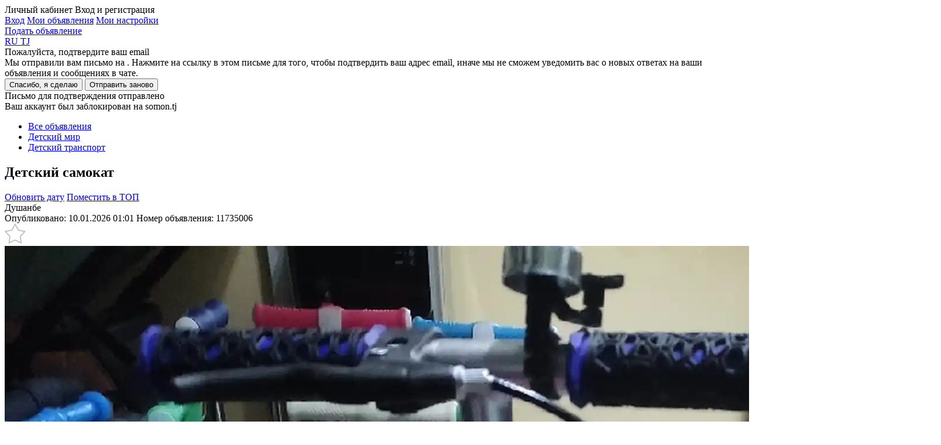

--- FILE ---
content_type: text/html; charset=utf-8
request_url: https://somon.tj/adv/11735006_samakat/
body_size: 16771
content:




<!doctype html>
<html lang="ru">
<head>
  
  
  <meta charset="UTF-8" />
  <meta content="telephone=no" name="format-detection" />
  <link rel="icon" href="https://somon.tj/static/favicons/favicon.e6a7156b2f04.ico" type="image/x-icon">
  <link rel="shortcut icon" href="https://somon.tj/static/favicons/favicon.e6a7156b2f04.ico" type="image/x-icon">
  
  <link rel="apple-touch-icon" href="https://somon.tj/static/images/app-icons/somon/57.1912ed90dc1b.png" />
  <link rel="apple-touch-icon" sizes="57x57" href="https://somon.tj/static/images/app-icons/somon/57.1912ed90dc1b.png" />
  <link rel="apple-touch-icon" sizes="72x72" href="https://somon.tj/static/images/app-icons/somon/72.aeaaad48587e.png" />
  <link rel="apple-touch-icon" sizes="114x114" href="https://somon.tj/static/images/app-icons/somon/114.598447f73ebb.png" />
  <link rel="apple-touch-icon" sizes="120x120" href="https://somon.tj/static/images/app-icons/somon/120.3d1f299619d6.png" />
  <link rel="apple-touch-icon" sizes="144x144" href="https://somon.tj/static/images/app-icons/somon/144.e1b9a058839a.png" />
  <link rel="apple-touch-icon" sizes="152x152" href="https://somon.tj/static/images/app-icons/somon/152.8b01ea8aa2e6.png" />
  <link rel="apple-touch-icon" sizes="167x167" href="https://somon.tj/static/images/app-icons/somon/167.5a7980717b77.png" />
  <link rel="apple-touch-icon" sizes="180x180" href="https://somon.tj/static/images/app-icons/somon/180.55d46f613053.png" />
  
  <link rel="alternate" href="https://somon.tj/tg/adv/11735006_samakat/" hreflang="tg-TJ" />
  
  <link rel="alternate" href="https://somon.tj/adv/11735006_samakat/" hreflang="ru-TJ" />
  
  <link rel="alternate" href="https://somon.tj/adv/11735006_samakat/" hreflang="x-default" />
  
  <title>
  
    Детский самокат 399 c. №11735006 in Душанбе  - Детский транспорт - бесплатные объявления куплю продам б/у Somon.tj
  
  </title>
  <meta name="description" content="Самакат очень качественный просто пушка
доставка тоже есть
доставка" />
  <meta name="keywords" content="Детский самокат, Состояние Новый, Детский транспорт, Душанбе, sell, buy, ads on Somon.tj" />
  
    <link rel="canonical" href="https://somon.tj/adv/11735006_samakat/">
  
  
    <link rel="alternate" media="only screen and (max-width: 640px)" href="https://m.somon.tj/adv/11735006_samakat/">
  

  
  <link rel="stylesheet" href="https://somon.tj/static/css/bundles/somon_base.c49aa82110f0.css">
  
  <link rel="stylesheet" href="https://somon.tj/static/css/bundles/element_show.6e0336842e81.css">
  <link rel="stylesheet" href="https://somon.tj/static/css/bundles/category.0325e7f99820.css">
  <link rel="stylesheet" href="https://somon.tj/static/css/bundles/valid_css.12f84b693093.css">
  <link rel="stylesheet" href="https://somon.tj/static/css/blocks/askwire/askwire.77d5fba1accf.css">
  
    <link rel="stylesheet" href="https://cdn.jsdelivr.net/gh/openlayers/openlayers.github.io@master/en/v6.9.0/css/ol.css">
  
  
    <link href="https://api.mapbox.com/mapbox-gl-js/v2.15.0/mapbox-gl.css" rel="stylesheet">
  
  <meta property="og:url" content="https://somon.tj/adv/11735006_samakat/">
<meta property="og:type" content="product">
<meta property="og:title" content="Детский самокат 399 c.">

<meta property="og:image" content="https://files.somon.tj/media/cache1/b8/59/b8590a401d837409676f1b92986f7e1d.webp">
<meta property="og:image:width" content="870">
<meta property="og:image:height" content="600">
<meta property="fb:app_id" content="1688071368147335">
<meta property="og:locale" content="ru_TJ">
<meta property="og:locale:alternate" content="en_GB">
<meta property="og:description" content="Самакат очень качественный просто пушка
доставка тоже есть
доставка">
  <style>
    .mapboxgl-popup-content {
      background: black;
      color: white;
      padding: 8px 12px;
      border-radius: 8px;
      position: relative;
      box-shadow: 0 2px 6px rgba(0,0,0,0.3);
      font-size: 14px;
      line-height: 18px;
    }
    .mapboxgl-popup-tip{
      border: 6px solid transparent!important;
    }
    .mapboxgl-popup-anchor-right .mapboxgl-popup-tip {
      border-left-color: black!important;
    }
    .mapboxgl-popup-anchor-bottom .mapboxgl-popup-tip {
      border-top-color: black!important;
    }
    .mapboxgl-popup-anchor-top .mapboxgl-popup-tip {
      border-bottom-color: black!important;
    }
    .mapboxgl-popup-anchor-left .mapboxgl-popup-tip {
      border-right-color: black!important;
    }
    .mapboxgl-popup-anchor-top-right .mapboxgl-popup-tip {
      border-bottom-color: black!important;
    }
  </style>

  <script>
    var
      app = app || {
        config: {
          client: 'desktop',
          remoteAddr: '127.0.0.1',
          workspace: 'desktop',
          api_root: '/api/items/',
          api_root_spa: '/api/v2/' + 'spa/',
          payapi_root: '/payapi/',
          separator: ' ',
          point: '',
          priceRound: '0.01',
          float: false,
          filterUrl: '/ajax-items-list/',
          recombeeUrl: '/api/recommendations/trigger-event/',
          listing: {
            count: 60
          },
          mapApiUrl: 'https://maps.googleapis.com/maps/api/js?key=AIzaSyDYb1fLCdMXKbEz8-obtHbcyoWSmgU396A&libraries=drawing,geometry&language=ru',
          osm: true,
          mobile: false,
          ln:  '' ,
          chat: {
            url: '/messenger/',
            apiKey: 'AIzaSyB1OETfa8dRqq5PewJn1xU6aIMrYqokmO0',
            authDomain: 'somon-bebce.firebaseapp.com',
            databaseURL: 'https://somon-bebce.firebaseio.com',
            projectId: 'somon-bebce',
            storageBucket: 'somon-bebce.appspot.com',
            messagingSenderId: '1015699714342'
          },
          privacyCookies: "",
          emongolia: {
            showUsersPopup: true,
            isEnabled: false
          },
        },
        modules: {}
      };
  </script>
  
    <script src="https://somon.tj/static/js/bundles/ilikefox.e256abfd361b.js" defer></script>
    <script src="https://yastatic.net/pcode/adfox/loader.js" defer></script>
  
  
  
  
  
    <!-- Google Tag Manager -->
<script>(function(w,d,s,l,i){w[l]=w[l]||[];w[l].push({'gtm.start':
new Date().getTime(),event:'gtm.js'});var f=d.getElementsByTagName(s)[0],
j=d.createElement(s),dl=l!='dataLayer'?'&l='+l:'';j.async=true;j.src=
'https://www.googletagmanager.com/gtm.js?id='+i+dl;f.parentNode.insertBefore(j,f);
})(window,document,'script','dataLayer','GTM-KSGVMCRW');</script>
<!-- End Google Tag Manager -->
  
</head>
<body class="_somon">
  
    
  
  <div class="analytics dn js-analytics"
       id="analytics"
       data-a-g-tag="G-V2SPTBYV59"
       data-a-facebook="946100168824222"
       data-a-facebook-pixel="760961214273215"
       data-a-mail="2716815"
       data-a-yandex="21386404"
       data-rubric="285"
       data-anchor="detskij-mir*detskij-transport"
       data-anchor-id="279*285"
      >
    
        <noscript><div style="position:absolute;left:-10000px;"> <img src="//top-fwz1.mail.ru/counter?id=2716815;js=na" style="border:0;" height="1" width="1" alt="Рейтинг@Mail.ru" /> </div></noscript>
    
    
        <noscript><img height="1" width="1" style="display:none" src="https://www.facebook.com/tr?id=946100168824222&ev=PageView&noscript=1" /></noscript>
    
    
        <noscript><div><img src="https://mc.yandex.ru/watch/21386404" style="position:absolute; left:-9999px;" alt="" /></div></noscript>
    
  </div>
  <div id="main" >
    
      <header class="js-header-render" data-url="/api/users/front/config/" ng-app="chatApp" ng-controller="appCtrl" itemscope="" itemtype="http://schema.org/Organization">
        <meta itemprop="url" content="/" />
        

<div class="wrap">
  <a class="header-logo _ru" href="/"></a>
  
    <div class="header-menu _lang">
      
      <div class="header-menu-item _user user-menu js-user-menu-header dn">
        <span class="header-menu-item__name _ru">Личный кабинет</span>
        <span class="header-menu-item__phone">Вход и регистрация</span>
        <div class="user-menu__wrapper">
          <div class='user-menu__dropdown'>
            <a href="/profile/login/" class='header-menu-item _add'>Вход</a>
            <a href="/profile/items/" class='user-menu__link _top'>Мои объявления</a>
            <a href="/profile/settings/" class='user-menu__link'>Мои настройки</a>
          </div>
        </div>
      </div>
      <a class="header-menu-item _favorites js-user-menu-favorites "
         href="/profile/favorites/" data-login="/profile/login/"></a>
      <a class="header-menu-item _chat " href="/messenger/">
        <span class="header-menu-item__count js-message-count-output"></span>
      </a>
      
      
        <a class="header-menu-item _add _ml js-start-ad" data-event-name="post_ad_start" href="/post_ad/">Подать объявление</a>
      
    </div>
    
  
    <div class="user-lang-switcher">
      
        <a class="user-lang-switcher__button user-lang-switcher__button--ru user-lang-switcher__button--active" href="/adv/11735006_samakat/" data-code="ru">
          RU
        </a>
      
        <a class="user-lang-switcher__button user-lang-switcher__button--tg " href="/tg/adv/11735006_samakat/" data-code="tg">
          TJ
        </a>
      
    </div>
  

  
</div>
      </header>
    
    
      
<div class="email-confirm js-email-confirm dn">
  <div class="email-confirm__wrapper">
    <div class="email-confirm__header">Пожалуйста, подтвердите ваш email</div>
    <div class="email-confirm__text">Мы отправили вам письмо на <span class='js-sent-email-confirm'></span>. Нажмите на ссылку в этом письме для того, чтобы подтвердить ваш адрес email, иначе мы не сможем уведомить вас о новых ответах на ваши объявления и сообщениях в чате.</div>
    <button class="js-i-will" type="button">Спасибо, я сделаю</button>
    <button class="js-resend-email-confirm _gray" type="button" data-url="/profile/resend-email/" title="Отправить email-подтверждение повторно">Отправить заново</button>
    <div class="js-is-send-confirmation dn email-confirm__hint">Письмо для подтверждения отправлено</div>
  </div>
</div>

    
    <div class="email-confirm dn js-ban-user">
  <div class="email-confirm__wrapper">
    <div class="email-confirm__header">Ваш аккаунт был заблокирован на somon.tj</div>
    <div class="email-confirm__text _mb0 js-ban-user-reason"></div>
  </div>
</div>
    
  <section class="breadcrumbs-top">
    <div class="wrap js-single-item__location" data-default-lat="" data-default-lng="">
      <ul class="breadcrumbs" itemscope itemtype="http://schema.org/BreadcrumbList">
        <li itemprop="itemListElement" itemscope itemtype="http://schema.org/ListItem">
          <meta itemprop="position" content="1" />
          <a href="/search/" itemprop="item" class="js-all-adverts" data-event-name="all_adverts_click">
            <span itemprop="name">Все объявления</span>
          </a>
        </li>
        
          <li itemprop="itemListElement" itemscope itemtype="http://schema.org/ListItem">
            <meta itemprop="position" content="2" />
            <a href="/detskij-mir/" itemprop="item" class="js-category" data-event-name="category_click">
              <span itemprop="name">Детский мир</span>
            </a>
          </li>
        
          <li itemprop="itemListElement" itemscope itemtype="http://schema.org/ListItem">
            <meta itemprop="position" content="3" />
            <a href="/detskij-mir/detskij-transport/" itemprop="item" class="js-category-l1" data-event-name="category_level1_click">
              <span itemprop="name">Детский транспорт</span>
            </a>
          </li>
        
      </ul>
    </div>
  </section>

    
<div ng-app="showPostrenderApp" id="show-post-render-app" itemscope itemtype="http://schema.org/Product" itemref="ad-title" class="js-advert-view">
  <div ng-controller="xhrShowPostrenderController" ng-model="data._httpRequestOptions.url" ng-init="data._httpRequestOptions.url = '/api/items/item_info/11735006/'; data._httpRequest()">
    
    
    
    <section
      class="list-announcement js-analytics-category single-item _advert js-show-card"
      data-category="Детский транспорт"
      data-dimension="Top igrushki - 5698270" itemscope
      itemprop="offers" itemtype="http://schema.org/Offer"
      data-id="11735006" data-price="399.00">
        <div class="wrap">
          <div class="geo-layout dn"></div>
            <div class="list-announcement-left ">
                <div class="announcement-content-container">
                    <div class="announcement-content-header">
                        <h1 class="title-announcement" itemprop="name" id="ad-title">
                          
                            Детский самокат
                          
                        </h1>
                        
                        
                        <div ng-class="data._dataRender.available_update || data._dataRender.available_top ? 'announcement-meta--double' : 'announcement-meta--single'" >
                          <div class="announcement-meta__right users-buttons">
                              <a href="/payapi/services/update/11735006/"
                                 class="dn users-buttons-item users-buttons-item--green "
                                 ng-class="data._dataRender.available_update ? 'dn--cancel' : ''" data-verification-popup="true">Обновить дату</a>
                              
                                <a href="/success/11735006_samakat/?source=account"
                                   class="dn users-buttons-item users-buttons-item--orange " ng-class="data._dataRender.available_top ? 'dn--cancel' : ''" data-verification-popup="true">Поместить в ТОП</a>
                              
                          </div>
                        </div>
                        
                        <div class="announcement-meta  announcement-meta--nomap  clearfix" ng-class="data._dataRender.available_update || data._dataRender.available_top ? 'announcement-meta--double' : 'announcement-meta--single'">
                            <div class="announcement-meta__left">
                              <a  class="announcement__location js-open-announcement-location js-click-name-location-card _link" data-mark="https://somon.tj/static/images/pin2.9bbec2cc875a.svg" data-language="ru" data-event-name="location_name_map_click"
                                 data-coords=""
                               itemprop="areaServed" itemscope itemtype="http://schema.org/Place">
                                <span itemprop="address">Душанбе</span>
                              </a>
                              <div class="announcement__details ">
                                <span class="date-meta" >Опубликовано: 10.01.2026 01:01</span>
                                <span class="number-announcement">Номер объявления: <span itemprop="sku">11735006</span></span>
                                
                                
                              </div>
                              
                              
                                <div class="announcement-meta__favorites js-add-favorites js-favorites-handler" data-active="announcement-meta__favorites--active" data-id="11735006">
                                  <svg xmlns="http://www.w3.org/2000/svg" width="36" height="34" viewBox="0 0 38 36"><path fill="#fff" d="M18.82 1.13l5.84 10.6 11.9 2.29-8.28 8.84 1.5 12.02-10.96-5.15-10.97 5.15 1.5-12.02-8.28-8.84 11.9-2.29 5.85-10.6"/><path fill="none" stroke="#c1c1c1" stroke-linecap="round" stroke-linejoin="round" stroke-miterlimit="50" stroke-width="2" d="M18.82 1.13l5.84 10.6 11.9 2.29-8.28 8.84 1.5 12.02-10.96-5.15-10.97 5.15 1.5-12.02-8.28-8.84 11.9-2.29 5.85-10.6"/></svg>
                                </div>
                              
                            </div>
                        </div>
                    </div>
                    
                    
                    
                    
                    
                    
                    
                      <div class="announcement__images">
                        
                          
                            
                            
                          
                          
                          <img class="announcement__images-item js-image-show-full" itemprop="image" src="https://files.somon.tj/media/cache1/b8/59/b8590a401d837409676f1b92986f7e1d.webp" data-src="https://files.somon.tj/media/cache1/b8/59/b8590a401d837409676f1b92986f7e1d.webp" data-full="https://files.somon.tj/media/cache1/b8/59/b8590a401d837409676f1b92986f7e1d.webp" alt="Детский самокат">
                        
                        
                      </div>
                      
                    
                    
                    
                    
                    
                    
                    
                      <div class="announcement-characteristics clearfix">
                        
                          
                            <ul class="chars-column">
                              
                              
                              
                          
                          <li class="chars__column--fullsize">
                            <span class="key-chars">Состояние:</span>
                            
                              <a href="https://somon.tj/detskij-mir/detskij-transport/sostoyanie---2/" class="value-chars">Новый</a>
                            
                          </li>
                          
                          
                              </ul>
                          
                        
                        
                      </div>
                    
                    
                    
                    
                    
                    
                    <div class="announcement-description" itemprop="description">
                      
                      <div class="js-description" ng-non-bindable>
                        <p>Самакат очень качественный просто пушка</p>
<p>доставка тоже есть</p>
<p>доставка</p>
                      </div>
                    </div>
                    
                    <div class="breaker"></div>
                    
                    <div class="after-content-meta">
                        <div class="announcement-navigation">
                            
                                <a href="/adv/11734909_samakat-kacheli/"
                                   class="announcement-prev">Назад</a>
                            
                            
                                <a href="/adv/3058891_drift-elektro-skuter/"
                                   class="announcement-next">Следующая</a>
                            
                        </div>
                        <span class="counter-views">Просмотров: 3</span>
                        <div class="clear"></div>
                    </div>
                    
                    



                </div>

                

                
                  <div class="commodities commodities-show similar ">
                    
                      <h2 class="similar__heading">Похожие объявления</h2>
                    
                    <div class="commodities-block _grid">
                      
                        
                        
                        
                          
                        
                        
                        
                          
<div class="advert-grid js-advert-click  js-similar-advert   js-advert-desktop" data-event-label="" data-event-name="advert_click" data-id="11734909" id="11734909" data-t-regular   data-t-grid>
  <div class="advert-grid__section  ">
    <div class="advert-grid__body">
      <div class="advert-grid__body-image-container js-image-container-advert-grid">
        <div
          class="advert-grid__body-image-slide js-slide-advert-grid"
          style="
            
              
                background-image: url(https://files.somon.tj/media/cache1/76/40/76406857cd43f7a45cc7870d10cef796.webp)
              
            
          "
        ></div><a class="advert-grid__body-image-paginator-container js-image-advert-grid" href="/adv/11734909_samakat-kacheli/" data-count="3">
            <div class="advert-grid__body-image-paginator">
                  <div class="advert-grid__body-image-page js-image-page-advert-grid _active" data-src="https://files.somon.tj/media/cache1/76/40/76406857cd43f7a45cc7870d10cef796.webp" data-page="1"></div>
                  <div class="advert-grid__body-image-page js-image-page-advert-grid " data-src="https://files.somon.tj/media/cache1/92/4d/924d05ccc6312ba6e213800bfd47d05b.webp" data-page="2"></div>
                  <div class="advert-grid__body-image-page js-image-page-advert-grid " data-src="https://files.somon.tj/media/cache1/d1/b6/d1b68351fcebdc76eadcc52141182166.webp" data-page="3"></div></div>
          </a></div>
    </div>
  </div><div class="advert-grid__content">
  <div class="advert-grid__content-header">
    <a class="advert-grid__content-price _not-title" href="/adv/11734909_samakat-kacheli/">
      
        <span>349 <b>c.</b></span>
      
    </a>
    
      
        <div class="advert-grid__content-favorite js-add-favorites js-favorites-handler" data-active="_active" data-id="11734909"></div>
      
    
  </div>
    <a class="advert-grid__content-title" href="/adv/11734909_samakat-kacheli/">
      Детский Самокат
    </a>
  
  <div class="advert-grid__content-hint">
    <span class="advert-grid__content-date">1 неделя назад</span> &nbsp;|&nbsp; <span class="advert-grid__content-place">Душанбе</span>
  </div>
  <a class="mask js-advert" href="/adv/11734909_samakat-kacheli/"></a>
</div>
  <a class="mask" href="/adv/11734909_samakat-kacheli/"></a>
</div>
                        
                      
                        
                        
                        
                          
                        
                        
                        
                          
<div class="advert-grid js-advert-click  js-similar-advert   js-advert-desktop" data-event-label="" data-event-name="advert_click" data-id="11614140" id="11614140" data-t-regular   data-t-grid>
  <div class="advert-grid__section  ">
    <div class="advert-grid__body">
      <div class="advert-grid__body-image-container js-image-container-advert-grid">
        <div
          class="advert-grid__body-image-slide js-slide-advert-grid"
          style="
            
              
                background-image: url(https://files.somon.tj/media/cache1/41/9e/419e6e51bdd9e77fdb085ab9c2d86932.webp)
              
            
          "
        ></div><a class="advert-grid__body-image-paginator-container js-image-advert-grid" href="/adv/11614140_samakat-bmv/" data-count="2">
            <div class="advert-grid__body-image-paginator">
                  <div class="advert-grid__body-image-page js-image-page-advert-grid _active" data-src="https://files.somon.tj/media/cache1/41/9e/419e6e51bdd9e77fdb085ab9c2d86932.webp" data-page="1"></div>
                  <div class="advert-grid__body-image-page js-image-page-advert-grid " data-src="https://files.somon.tj/media/cache1/7c/08/7c08dfe8a8a1c0ede97001516da843ad.webp" data-page="2"></div></div>
          </a></div>
    </div>
  </div><div class="advert-grid__content">
  <div class="advert-grid__content-header">
    <a class="advert-grid__content-price _not-title" href="/adv/11614140_samakat-bmv/">
      
        <span>249 <b>c.</b></span>
      
    </a>
    
      
        <div class="advert-grid__content-favorite js-add-favorites js-favorites-handler" data-active="_active" data-id="11614140"></div>
      
    
  </div>
    <a class="advert-grid__content-title" href="/adv/11614140_samakat-bmv/">
      Самокат Бмв
    </a>
  
  <div class="advert-grid__content-hint">
    <span class="advert-grid__content-date">2 недели назад</span> &nbsp;|&nbsp; <span class="advert-grid__content-place">Душанбе</span>
  </div>
  <a class="mask js-advert" href="/adv/11614140_samakat-bmv/"></a>
</div>
  <a class="mask" href="/adv/11614140_samakat-bmv/"></a>
</div>
                        
                      
                        
                        
                        
                          
                        
                        
                        
                          
<div class="advert-grid js-advert-click  js-similar-advert   js-advert-desktop" data-event-label="" data-event-name="advert_click" data-id="9969651" id="9969651" data-t-regular   data-t-grid>
  <div class="advert-grid__section  ">
    <div class="advert-grid__body">
      <div class="advert-grid__body-image-container js-image-container-advert-grid">
        <div
          class="advert-grid__body-image-slide js-slide-advert-grid"
          style="
            
              
                background-image: url(https://files.somon.tj/media/cache1/14/30/14305ba20ba06edb9c362d5c3b35d151.webp)
              
            
          "
        ></div></div>
    </div>
  </div><div class="advert-grid__content">
  <div class="advert-grid__content-header">
    <a class="advert-grid__content-price _not-title" href="/adv/9969651_samokat/">
      
        <span>350 <b>c.</b></span>
      
    </a>
    
      
        <div class="advert-grid__content-favorite js-add-favorites js-favorites-handler" data-active="_active" data-id="9969651"></div>
      
    
  </div>
    <a class="advert-grid__content-title" href="/adv/9969651_samokat/">
      самокат
    </a>
  
  <div class="advert-grid__content-hint">
    <span class="advert-grid__content-date">1 неделя назад</span> &nbsp;|&nbsp; <span class="advert-grid__content-place">Душанбе</span>
  </div>
  <a class="mask js-advert" href="/adv/9969651_samokat/"></a>
</div>
  <a class="mask" href="/adv/9969651_samokat/"></a>
</div>
                        
                      
                        
                        
                        
                          
                        
                        
                        
                          
<div class="advert-grid js-advert-click  js-similar-advert   js-advert-desktop" data-event-label="" data-event-name="advert_click" data-id="9163104" id="9163104" data-t-regular   data-t-grid>
  <div class="advert-grid__section  ">
    <div class="advert-grid__body">
      <div class="advert-grid__body-image-container js-image-container-advert-grid">
        <div
          class="advert-grid__body-image-slide js-slide-advert-grid"
          style="
            
              
                background-image: url(https://files.somon.tj/media/cache1/9e/eb/9eeb7fe7ea101d14f7245987f6875bcb.webp)
              
            
          "
        ></div><a class="advert-grid__body-image-paginator-container js-image-advert-grid" href="/adv/9163104_detskaia-samakat/" data-count="5">
            <div class="advert-grid__body-image-paginator">
                  <div class="advert-grid__body-image-page js-image-page-advert-grid _active" data-src="https://files.somon.tj/media/cache1/9e/eb/9eeb7fe7ea101d14f7245987f6875bcb.webp" data-page="1"></div>
                  <div class="advert-grid__body-image-page js-image-page-advert-grid " data-src="https://files.somon.tj/media/cache1/32/9d/329d6d2a530e0268aa34a2c7007d4048.webp" data-page="2"></div>
                  <div class="advert-grid__body-image-page js-image-page-advert-grid " data-src="https://files.somon.tj/media/cache1/9c/db/9cdb99b6d98f3e114735b5e8bec636dc.webp" data-page="3"></div>
                  <div class="advert-grid__body-image-page js-image-page-advert-grid " data-src="https://files.somon.tj/media/cache1/1c/69/1c699a2325579b5a9085da9c79d42f7b.webp" data-page="4"></div>
                  <div class="advert-grid__body-image-page js-image-page-advert-grid " data-src="https://files.somon.tj/media/cache1/9a/82/9a82d093b8cf7bb1545732b15dc366d3.webp" data-page="5"></div></div>
          </a><div class="advert-grid__body-image-more dn js-image-more-advert-grid" data-text="Еще #count# фото" data-count="1"></div><div class="advert-grid__body-properties" ><div class="advert-grid__header-logo">
                <img src="https://files.somon.tj/media/cache1/99/95/999536272f0dfcbd8d147943e076e7b9.webp" alt="SHODIYONA">
              </div></div></div>
    </div>
  </div><div class="advert-grid__content">
  <div class="advert-grid__content-header">
    <a class="advert-grid__content-price _not-title" href="/adv/9163104_detskaia-samakat/">
      
        <span>650 <b>c.</b></span>
      
    </a>
    
      
        <div class="advert-grid__content-favorite js-add-favorites js-favorites-handler" data-active="_active" data-id="9163104"></div>
      
    
  </div>
    <a class="advert-grid__content-title" href="/adv/9163104_detskaia-samakat/">
      Детский самокат
    </a>
  
  <div class="advert-grid__content-hint">
    <span class="advert-grid__content-date">5 дней назад</span> &nbsp;|&nbsp; <span class="advert-grid__content-place">Душанбе</span>
  </div>
  <a class="mask js-advert" href="/adv/9163104_detskaia-samakat/"></a>
</div>
  <a class="mask" href="/adv/9163104_detskaia-samakat/"></a>
</div>
                        
                      
                        
                        
                        
                          
                        
                        
                        
                          
<div class="advert-grid js-advert-click  js-similar-advert   js-advert-desktop" data-event-label="" data-event-name="advert_click" data-id="10109531" id="10109531" data-t-regular   data-t-grid>
  <div class="advert-grid__section  ">
    <div class="advert-grid__body">
      <div class="advert-grid__body-image-container js-image-container-advert-grid">
        <div
          class="advert-grid__body-image-slide js-slide-advert-grid"
          style="
            
              
                background-image: url(https://files.somon.tj/media/cache1/e4/6f/e46f9361e504c72853f4f4e02e03604c.webp)
              
            
          "
        ></div><a class="advert-grid__body-image-paginator-container js-image-advert-grid" href="/adv/10109531_samokat/" data-count="3">
            <div class="advert-grid__body-image-paginator">
                  <div class="advert-grid__body-image-page js-image-page-advert-grid _active" data-src="https://files.somon.tj/media/cache1/e4/6f/e46f9361e504c72853f4f4e02e03604c.webp" data-page="1"></div>
                  <div class="advert-grid__body-image-page js-image-page-advert-grid " data-src="https://files.somon.tj/media/cache1/2a/7f/2a7f5d12148c1239964db9e0696efa24.webp" data-page="2"></div>
                  <div class="advert-grid__body-image-page js-image-page-advert-grid " data-src="https://files.somon.tj/media/cache1/5d/96/5d96c68213e10ce0056c87b762811674.webp" data-page="3"></div></div>
          </a></div>
    </div>
  </div><div class="advert-grid__content">
  <div class="advert-grid__content-header">
    <a class="advert-grid__content-price _not-title" href="/adv/10109531_samokat/">
      
        <span>230 <b>c.</b></span>
      
    </a>
    
      
        <div class="advert-grid__content-favorite js-add-favorites js-favorites-handler" data-active="_active" data-id="10109531"></div>
      
    
  </div>
    <a class="advert-grid__content-title" href="/adv/10109531_samokat/">
      самокат
    </a>
  
  <div class="advert-grid__content-hint">
    <span class="advert-grid__content-date">1 неделя назад</span> &nbsp;|&nbsp; <span class="advert-grid__content-place">Душанбе</span>
  </div>
  <a class="mask js-advert" href="/adv/10109531_samokat/"></a>
</div>
  <a class="mask" href="/adv/10109531_samokat/"></a>
</div>
                        
                      
                        
                        
                        
                          
                        
                        
                        
                          
<div class="advert-grid js-advert-click  js-similar-advert   js-advert-desktop" data-event-label="" data-event-name="advert_click" data-id="14250747" id="14250747" data-t-regular   data-t-grid>
  <div class="advert-grid__section  ">
    <div class="advert-grid__body">
      <div class="advert-grid__body-image-container js-image-container-advert-grid">
        <div
          class="advert-grid__body-image-slide js-slide-advert-grid"
          style="
            
              
                background-image: url(https://files.somon.tj/media/cache1/88/d1/88d159467922e0f54fa93db7cbb22d23.webp)
              
            
          "
        ></div></div>
    </div>
  </div><div class="advert-grid__content">
  <div class="advert-grid__content-header">
    <a class="advert-grid__content-price _not-title" href="/adv/14250747_samakat/">
      
        <span>250 <b>c.</b></span>
      
    </a>
    
      
        <div class="advert-grid__content-favorite js-add-favorites js-favorites-handler" data-active="_active" data-id="14250747"></div>
      
    
  </div>
    <a class="advert-grid__content-title" href="/adv/14250747_samakat/">
      Самокат
    </a>
  
  <div class="advert-grid__content-hint">
    <span class="advert-grid__content-date">4 дня назад</span> &nbsp;|&nbsp; <span class="advert-grid__content-place">Душанбе</span>
  </div>
  <a class="mask js-advert" href="/adv/14250747_samakat/"></a>
</div>
  <a class="mask" href="/adv/14250747_samakat/"></a>
</div>
                        
                      
                        
                        
                        
                          
                        
                        
                        
                          
<div class="advert-grid js-advert-click  js-similar-advert   js-advert-desktop" data-event-label="" data-event-name="advert_click" data-id="12893717" id="12893717" data-t-regular   data-t-grid>
  <div class="advert-grid__section  ">
    <div class="advert-grid__body">
      <div class="advert-grid__body-image-container js-image-container-advert-grid">
        <div
          class="advert-grid__body-image-slide js-slide-advert-grid"
          style="
            
              
                background-image: url(https://files.somon.tj/media/cache1/79/52/7952f4528597933a8306a57fa2bce95d.webp)
              
            
          "
        ></div><a class="advert-grid__body-image-paginator-container js-image-advert-grid" href="/adv/12893717_samakat/" data-count="3">
            <div class="advert-grid__body-image-paginator">
                  <div class="advert-grid__body-image-page js-image-page-advert-grid _active" data-src="https://files.somon.tj/media/cache1/79/52/7952f4528597933a8306a57fa2bce95d.webp" data-page="1"></div>
                  <div class="advert-grid__body-image-page js-image-page-advert-grid " data-src="https://files.somon.tj/media/cache1/f6/c7/f6c786cdbec8dc69cac04e7c840e0f6d.webp" data-page="2"></div>
                  <div class="advert-grid__body-image-page js-image-page-advert-grid " data-src="https://files.somon.tj/media/cache1/b4/9d/b49d3f27d33f43abbf63cd379c3c2ead.webp" data-page="3"></div></div>
          </a></div>
    </div>
  </div><div class="advert-grid__content">
  <div class="advert-grid__content-header">
    <a class="advert-grid__content-price _not-title" href="/adv/12893717_samakat/">
      
        <span>380 <b>c.</b></span>
      
    </a>
    
      
        <div class="advert-grid__content-favorite js-add-favorites js-favorites-handler" data-active="_active" data-id="12893717"></div>
      
    
  </div>
    <a class="advert-grid__content-title" href="/adv/12893717_samakat/">
      Самокат
    </a>
  
  <div class="advert-grid__content-hint">
    <span class="advert-grid__content-date">2 недели назад</span> &nbsp;|&nbsp; <span class="advert-grid__content-place">Худжанд</span>
  </div>
  <a class="mask js-advert" href="/adv/12893717_samakat/"></a>
</div>
  <a class="mask" href="/adv/12893717_samakat/"></a>
</div>
                        
                      
                      <br><br>
                    </div>
                    <div class="clearfix"></div>
                  </div>
                
            </div>
            <div class="list-announcement-right">
                <link itemprop="offeredBy" href="#seller-ref" />
                <div data-bouncy="100" class="block--sticky ">
                  <div class="announcement-content-container card-side">
                    
                    
                    
                      <div class="announcement-price ">
                        
                          
                            <div class="announcement-price__wrapper">
                              <div class="announcement-price__cost announcement-price__cost--empty-description">
                                
                                  <meta itemprop="priceCurrency" content="TJS">
                                  <meta itemprop="price" content="399.00">
                                
                                399 <b>c.</b>
                                
                                
                              </div>
                            </div>
                          
                        
                      </div>
                      

                      
                        
                          <div class="announcement-phone">
                            
                              <div class="phone-author js-phone-show js-phone-click  js-redirect-to-login "
                                   data-verification-popup="true"
                                   data-url="/phone_check/11735006_samakat/"  data-advert="11735006" data-redirect="/profile/login/?next=/adv/11735006_samakat/" data-event-name="show_phone_click">
                                <div class="phone-author__wrapper">
                                    <div class="phone-author__title">
                                      Показать телефон
                                    </div>
                                    <div class="phone-author__subtext">
                                      <span class="phone-author-subtext__main">00 44</span><span class="phone-author-subtext__mask">XXXXX</span>
                                    </div>
                                </div>
                              </div>
                            
                          </div>
                        
                        
                          
                            <div class="announcement-text-message">
                              <a class="btn-author announcement-text-message__button _whatsapp js-messenger "
                                 data-provider="Whatsapp" data-advert="11735006" data-verification-popup="true"
                                 href="/profile/login/?next=/adv/11735006_samakat/"
                                  data-breadcrumbs='Детский мир - Детский транспорт' data-event-name="whatsapp_button_click">
                                Whatsapp
                              </a>
                            </div>
                          
                          
                        
                        
                          
                            
                              <div class="announcement-text-message">
                                
                                  
                                    <a class="btn-author announcement-text-message__button js-card-messenger  " data-advert="11735006" data-verification-popup="true" href="/messenger/?advert=11735006" data-breadcrumbs='Детский мир - Детский транспорт' data-csrf="aazxdYfbU8fNGdFp6TYPpiAR7vkTAZjv4BpSeceDXY886dzixlM6ukUx4A7MjyGY" data-event-name="start_chat_click">
                                      Начать чат
                                    </a>
                                  
                                
                              </div>
                            
                          
                          
                          
                            
                          
                        
                        
                      
                      
                      
                      
                        <div class="announcement-text-message _scammers">
                          <div class="btn-author announcement-text-message__button _scammers" data-advert="11735006">
                            <div class="announcement-text-message__button-wrapper">
                              <div class="announcement-text-message__button-text">Прочитайте, как не попасться мошенникам. Взгляните на наши советы и будьте бдительны</div>
                            </div>
                            <a href="https://safety.somon.tj/" class="mask" target="_blank"></a>
                          </div>
                        </div>
                      
                      
                      
                    </div>
                      <div class="author-info " itemid="#seller-ref" itemscope itemtype="http://schema.org/Person">
                        <div class="author-name js-online-user" data-online="online" data-user="5698270" itemprop="name">
                          
                          Top igrushki
                        </div>
                        
                        
                        
                        
                        <p class="date-registration">На сайте с  мар, 2022</p>
                        <a href="/items/author/5698270/" class="other-announcement-author">Другие объявления автора</a>
                        <ul>
                          
                            <li><a href="" class="js-complain-show" >Пожаловаться</a></li>
                          
                          
                          <li><a class="dn " ng-class="{'dn--cancel': data._dataRender.is_editable || data._dataRender.is_admin}" href="/edit/11735006/" data-verification-popup="true">Изменить</a></li>
                          
                        </ul>
                        
                          
                            <div class="contacts">
                              <div class="contacts__wrapper">
                                <div class="contacts__wrapper-content">

                                  

                                  
                                    <div class="contacts__button">
                                      <div class="contacts__button-content _fb">
                                        <span class="contacts__button-caption _fb">
                                          Поделиться
                                        </span>
                                      </div>
                                      <a href="https://www.facebook.com/sharer.php?s=100&u=https://somon.tj/adv/11735006_samakat/%3Futm_source%3Dfacebook.com%26utm_medium%3Dreferral%26utm_campaign%3Dshare_buttons%26utm_term%3Ddetskij-mir/detskij-transport" data-network="Share_FB" target="_blank"
                                         class="mask" onclick="window.open(this.href, 'mywin','left=25%,top=25%,width=700,height=450,toolbar=0,resizable=0'); return false;"></a>
                                    </div>
                                  

                                  
                                </div>
                              </div>
                            </div>
                          
                        
                      </div>

                      
                        <div data-position="advert_top" class="banner banner--show js-banner" data-rubric="285"></div>
                        <div data-position="advert_bottom" class="banner banner--show js-banner" data-rubric="285"></div>
                      
                    </div>
                  </div>
                  <div class="dn" ng-if="data._dataRender.is_admin" ng-class="data._dataRender.is_admin ? 'dn--cancel' : ''">
                    <div class="item-moderation" ng-class="data._dataRender.status_slug">
                        <span class="item-moderation__close">×</span>
                        <p class="item-moderation__title"  ng-bind="data._dataRender.status_text"></p>
                        
                        <form action="/moderator/action/" method="post">
                            <input type="hidden" name="csrfmiddlewaretoken" value="BBqj4I3sHPLx2IexsIKU1QkwzYQmgZfkv2gE5W2UKFESsI8qTayb6SEcw3DfZyCN">
                            <input type="hidden" name="next_url" value="/adv/11735006_samakat/">
                            <select name="11735006" class="item-moderation__select" ng-change="changeReason()" ng-model="data.reason">
                                <option value="allowed">Допустить</option>
                                <option value="decline">Отклонить</option>
                                <option value="ban">Заблокировать</option>
                                <option value="unban">Разблокировать</option>
                                <option value="miss">Пропустить</option>
                                <option value="hidden">Скрыть</option>
                                <option value="blocked">Удалить объявление</option>
                            </select>
                            <select name="reason_id" class="item-moderation__select js-reson-id" ng-show="data.reason === 'decline' || data.reason === 'ban' || data.reason === 'blocked'" ng-model="data.closure" ng-change="changeClosure()">
                              <option value="">Choose reason</option>
                              
                            </select>
                            <textarea class="item-moderation__textarea" name="comment_11735006" ng-bind="data._dataRender.moderator_comment"></textarea>
                            <input class="item-moderation__submit" type="submit" value="Сохранить">
                        </form>
                    </div>
                  </div>
            <div class="clear"></div>
            <div class="hr"></div>
    </section>
    <section class="sticky-stopper sticky-stopper--show"></section>
    <div class="js-complain-popup complain" style="display: none;"></div>

<script id="complain-template" type="text/x-handlebars-template">
  <div class="complain__content clearfix noSwipe" data-t-comf="main">
    <div class="complain__header">
      <div class="complain__header-title">Отправить жалобу</div>
    </div>
    <form class="js-complain-form complain-form" action="/api/items/claim/11735006/">
      <div class="complain__question">
      <ul class="complain__options">
      
        <li class="complain__options-item">
          <label class="complain__options-label">
            <input type="radio" id="sold" name="reason" value="sold" class="js-reason-item-deactivate"/>
            <div class="complain__options-text">
              <span>Продано</span>
              <div class="complain__options-border"></div>
            </div>
          </label>
        </li>
      
        <li class="complain__options-item">
          <label class="complain__options-label">
            <input type="radio" id="price" name="reason" value="price" class="js-reason-item-deactivate"/>
            <div class="complain__options-text">
              <span>Неправильная цена</span>
              <div class="complain__options-border"></div>
            </div>
          </label>
        </li>
      
        <li class="complain__options-item">
          <label class="complain__options-label">
            <input type="radio" id="phone" name="reason" value="phone" class="js-reason-item-deactivate"/>
            <div class="complain__options-text">
              <span>Неверный телефон</span>
              <div class="complain__options-border"></div>
            </div>
          </label>
        </li>
      
        <li class="complain__options-item">
          <label class="complain__options-label">
            <input type="radio" id="photo" name="reason" value="photo" class="js-reason-item-deactivate"/>
            <div class="complain__options-text">
              <span>Фото не подходит</span>
              <div class="complain__options-border"></div>
            </div>
          </label>
        </li>
      
        <li class="complain__options-item">
          <label class="complain__options-label">
            <input type="radio" id="spam" name="reason" value="spam" class="js-reason-item-deactivate"/>
            <div class="complain__options-text">
              <span>Спам</span>
              <div class="complain__options-border"></div>
            </div>
          </label>
        </li>
      
        <li class="complain__options-item">
          <label class="complain__options-label">
            <input type="radio" id="fraud" name="reason" value="fraud" class="js-reason-item-deactivate"/>
            <div class="complain__options-text">
              <span>Продавец - мошенник</span>
              <div class="complain__options-border"></div>
            </div>
          </label>
        </li>
      
    </ul>
    </div>
    <div class="complain__question">
      <p class="complain__question-text">Пожалуйста, опишите ситуацию в деталях</p>
      <textarea name="claim" resize="none" class="js-complain-textarea complain__textarea" placeholder="Напишите свой комментарий здесь" maxlength="10000"
                data-error-no-text="Пожалуйста, напишите свой комментарий" data-error-write-more="Пожалуйста, напишите более подробный комментарий"></textarea>
      <span class="js-complain-textarea-error complain__textarea-error"></span>
    </div>
    <div class="complain__actions">
      <input type="submit" value="Отправить жалобу" class="complain__actions-confirm">
    </div>
    </form>
  </div>
  <div class="clear"></div>
</script>

<script id="complain-final-popup" type="text/x-handlebars-template">
  <div class="complain__content clearfix noSwipe" data-t-comf="close">
    <div class="complain__header">
      <div class="complain__header-title">Спасибо за помощь!</div>
    </div>
    <div class="complain__question">
      <p class="complain__question-text">Такие жалобы улучшают качество объявлений и помогают всем остальным пользователям</p>
    </div>
    <div class="complain__actions">
      <button class="js-close-complain complain__actions-confirm">Закрыть<span id="countDown"></span></button>
    </div>
  </div>
</script>
  </div>
</div>
<div class="full-image js-full-image _loading dn" tabindex="1">
  
  <div class="full-image__close js-close-full-image"></div>
</div>
<input type="hidden" name="pk" value="11735006">
<div class="dn js-doc-verified">
  
  <div class="js-documents-verification-dialog verification-popup" style="display: none;"></div>

<div class="doc-verification js-doc-verification">
  <div class="doc-verification__content js-verification-unverified  ">
    <div class="doc-verification__title">
      
        You need to pass document verification to proceed
      
    </div>
    <div class="doc-verification__images">
      <div class="doc-verification__images-item">
        <img class="doc-verification__images-img" src="https://somon.tj/static/images/yoti/img1_scan.ffe9a7ec4032.jpg" alt="" />
        <div class="doc-verification__images-title _1">
          Take a photo of document
        </div>
      </div>
      <div class="doc-verification__images-item">
        <img class="doc-verification__images-img" src="https://somon.tj/static/images/yoti/img2_face.be8f02674290.jpg" alt="" />
        <div class="doc-verification__images-title _2">
          Scan your face by camera
        </div>
      </div>
    </div>
    
    <div>
      <a class="doc-verification__button js-verification-session " data-url="/profile/country-verification/session/" href="https://age.yoti.com" target="_blank">
        
          Pass document verification
        
      </a>
      <img class="doc-verification__logo" src="https://somon.tj/static/images/yoti/yoti_vertical.8d337e293d5d.svg" alt="">
      <img class="doc-verification__logo _mobile" src="https://somon.tj/static/images/yoti/yoti_horizontal.ca3aec13ad91.svg" alt="">
    </div>
    <div class="doc-verification__hint">After passing documents verification you will be able to create ads and contact sellers.</div>
    
      
    
  </div>

  <div class="doc-verification__content js-verification-processes  dn">
    <div class="doc-verification__title _processed">
      
        Your document verification is now being processed.
      
    </div>
    <div class="doc-verification__hint">This usually takes up to 60 minutes.</div>
    <img class="doc-verification__logo _processed" src="https://somon.tj/static/images/yoti/yoti_vertical.8d337e293d5d.svg" alt="">
    <img class="doc-verification__logo _mobile _processed" src="https://somon.tj/static/images/yoti/yoti_horizontal.ca3aec13ad91.svg" alt="">
    <div class="doc-verification__hint _processed">
      
        After passing documents verification you will be able to create ads and contact sellers.
      
    </div>
    
  </div>
</div>
</div>




<div class="js-terms-dialog terms-dialog" style="display: none;">
  <p class="terms-dialog__text">
    Нажимая на "Согласен" вы соглашаетесь с <a href="/about/rules/" target="_blank">Пользовательским соглашением</a>, <a href="/about/rules/#2" target="_blank">Правилами размещения объявлений</a> и <a href="/about/rules/#conf" target="_blank">политикой конфиденциальности</a>
  </p>
  <div>
    <button type="button" class="terms-dialog__button js-agree-terms-dialog">Согласен</button>
    <button type="button" class="terms-dialog__button _gray js-no-terms-dialog">Нет, спасибо</button>
  </div>
</div>
<script id="location-map" type="text/x-handlebars-template">
  <div id="dialog-map">
    <div class="map-actions">
      <div class="map-actions__zoom">
        <div class="map-actions__button _zoom-in js-zoom js-dialog-map-card"></div>
        <div class="map-actions__button _zoom-out js-zoom js-dialog-map-card"></div>
      </div>
    </div>
  </div>
</script>




  </div>
  <ul class="chat-notify js-chat-notify"></ul>
<script id="chat-notify-item" type="text/x-handlebars-template">
  
  <li class="chat-notify__item js-chat-notify-item" data-id="{{ message }}" {{#if mass}}data-mass="{{ mass }}"{{/if}}>
    {{#if room}}
    <img class="chat-notify__item-image" src="{{#if image}}{{image}}{{else}}/static/images/photoapparat-big.png{{/if}}">
    <div class="chat-notify__item-body">
      <div class="chat-notify__item-header">
        {{ name }}
      </div>
      {{#if imageMessage}}
        <div class="chat-notify__item-text">
          <img src="{{ imageMessage }}" alt="">
        </div>
      {{else}}
        <div class="chat-notify__item-text">
          {{ text }}
        </div>
      {{/if}}
    </div>
    <a href="/messenger/?room={{room}}" class="mask js-close-chat-link" target="_blank"></a>
    {{else}}
    <img class="chat-notify__item-image" src="/static/images/fb/somon.png">
    <div class="chat-notify__item-body">
      <div class="chat-notify__item-header _admin">
        Чат поддержки
      </div>
      {{#if imageMessage}}
        <div class="chat-notify__item-text">
          <img src="{{ imageMessage }}" alt="">
        </div>
      {{else}}
        <div class="chat-notify__item-text">
          {{ text }}
        </div>
      {{/if}}
    </div>
    <a href="/messenger/?room=admin" class="mask js-close-chat-link" target="_blank"></a>
    {{/if}}
    <div class="chat-notify__item-close js-close-chat-notify"></div>
  </li>
  
</script>
  
    <footer class="footer sticky-stopper js-footer">
  <div class="wrap">
    <div class="footer__row _line">
      <div class="footer__column _middle">
        <a class="footer__logo" href="/"></a>
      </div>
      <div class="footer__column _middle">
        <div class="footer__social">
          
            <a class="footer__social-item _fb" href="https://www.facebook.com/somon.tj" target="_blank"></a>
          
          
          
          
          
            <a class="footer__social-item _insta" href="https://www.instagram.com/somon__tj/" target="_blank"></a>
          
          
            <a class="footer__social-item _tg" href="https://t.me/somon_tj_ad" target="_blank"></a>
          
        </div>
      </div>
      <div class="footer__column _middle">
        
          <a class="header-menu-item _add js-start-ad _ru" href="/post_ad/" data-event-name="post_ad_start" >Подать объявление</a>
        
        
          <div class="user-lang-switcher">
            
              <a class="user-lang-switcher__button user-lang-switcher__button--ru user-lang-switcher__button--active" href="/adv/11735006_samakat/" data-code="ru">
                RU
              </a>
            
              <a class="user-lang-switcher__button user-lang-switcher__button--tg " href="/tg/adv/11735006_samakat/" data-code="tg">
                TJ
              </a>
            
          </div>
        
      </div>
      <div class="footer__column _middle">
        
          <div class="footer__app">
            <a class="footer__app-google " href="https://play.google.com/store/apps/details?id=tj.somon.somontj&amp;referrer=&amp;utm_source=site&amp;utm_medium=cpc&amp;utm_term=mobile_v" target="_blank">
              <img alt="Объявления Somon.tj" src="https://somon.tj/static/images/store/rus_google.e55e3da8d96f.png" />
            </a>
            <a class="footer__app-apple " href="https://itunes.apple.com/app/id1176500586" target="_blank">
              <img src="https://somon.tj/static/images/store/rus_apple.3c6a09095a9c.png" alt="Объявления Somon.tj">
            </a>
          </div>
        
      </div>
    </div>
    <div class="footer__row">
      <div class="footer__column">
        
          <span class="footer__link _bold js-change-version" data-domain=".somon.tj" data-version="mobile">Мобильная версия</span>
        
        
        
        
        <a class="footer__link" href="/sitemap/">Карта сайта</a>
        
        
        <a class="footer__link" href="/sitemap/location/">Карта районов</a>
        
        
          
          
            
              <a class="footer__link" href="/help/">Помощь</a>
            
          
            
              <a class="footer__link" href="/security/">Безопасность</a>
            
          
            
          
            
          
            
          
            
          
            
          
            
          
        
      </div>
      <div class="footer__column">
        
          
        
          
        
          
            <a class="footer__link" href="Https://job.somon.tj/">Наши вакансии</a>
          
        
          
            <a class="footer__link" href="/about/rules/">Пользовательское соглашение</a>
          
        
          
            <a class="footer__link" href="/about/oferta/">Оферта на оказание платных услуг</a>
          
        
          
            <a class="footer__link" href="/about/license/">Лицензионный договор</a>
          
        
          
            <a class="footer__link" href="/privacy/">Политика конфиденциальности</a>
          
        
          
            <a class="footer__link" href="/about/pricing/">Прейскурант</a>
          
        
      </div>
      
      <div class="footer__column _full">
        <div class="install-app">
          <div class="install-app__content">
            <div class="install-app__title">Установи приложение Somon.tj</div>
            <div class="install-app__label js-success-install-app dn">Спасибо. Сообщение отправлено.</div>
            <div class="install-app__label js-label-install-app">Получи ссылку на приложение по SMS</div>
            <form class="install-app__wrapper js-submit-install-app" data-prefix="+992" action='/api/users/send_app_link/'>
              <input class="install-app__input js-input-phone-install-app" data-mask-format="99 999 9999" data-placeholder="__ ___ ____" data-prefix="+992" type="text">
              <button class="install-app__button js-button-install-app">‣</button>
            </form>
            <div class="install-app__error js-error-install-app"></div>
          </div>
        </div>
      </div>
    </div>
  </div>
  <div class="footer__owner">
    <div class="wrap">
      <a href="https://www.larixon.com/">larixonclassifieds.com</a>
    </div>
  </div>
</footer>
  
  <script id="cities-regions-template" type="text/x-handlebars-template">
  <div class="cities-regions">
    <div class="cities-regions__wrapper">
      <div class="cities-regions__header">Выберите район/поселение</div>
      <input type="text" class="cities-regions__search js-search-cities-regions" placeholder="Начните вводить название района, микрорайона">
      <ul class="cities-regions__selected js-selected-cities-regions"></ul>
    </div>
    <table border="0" cellpadding="0" cellspacing="0" class="cities-regions__table js-table-cities-regions">
      <tr>
        <th class="cities-regions__table-header">Выберете город, район</th>
        <th class="cities-regions__table-header">Выберете микрорайон</th>
      </tr>
      <tr>
        <td class="cities-regions__table-item">
          <ul class="cities-regions__list js-cities-wrapper-cities-regions" data-all="Все города"></ul>
        </td>
        <td class="cities-regions__table-item">
          <div class="cities-regions__table-list">
            <ul class="cities-regions__list js-regions-wrapper-cities-regions _districts" data-all="Все города, районы"></ul>
          </div>
        </td>
      </tr>
    </table>

    <table border="0" cellpadding="0" cellspacing="0" class="cities-regions__table dn js-table-search-cities-regions">
      <tr>
        <th class="cities-regions__table-header" style="padding-left: 350px;">Микрорайоны</th>
      </tr>
      <tr>
        <td class="cities-regions__table-item" style="padding-left: 350px;">
          <ul class="cities-regions__list js-search-wrapper-cities-regions"></ul>
        </td>
      </tr>
    </table>

    <div class="cities-regions__action">
      <button type="button" class="cities-regions__button js-save-button-cities-regions">Продолжить</button>
    </div>
  </div>
</script>
  <div class="js-dialog-popup clearfix"></div>
  <div class="js-preloader-main preloader-main dn"></div>
  <div class="favorites__wrapper js-searches-denied-message">
    <div class="favorites__outline"></div>
    <div class=" favorites__message">Error 400</div>
  </div>
  <div class="mask-block js-mask-block dn">
  <div class="mask-block__close js-close-presentation">

  </div>
  <canvas id="mask-block"></canvas>
  <div class="mask-block__content mask-block__content--first">
    <div class="mask-block__arrow">

    </div>
    <div class="mask-block__heading">
      Сохраняйте избранные поиски!
    </div>
    <div class="mask-block__text">
      Нажмите кнопку &#34;Сохранить поиск&#34; на странице поисковой выдачи
      <br>
      Следите за обновлениями в разделе &#34;Избранное&#34;
      
    </div>
    <button type="button" class="mask-block__button js-mask-button" data-step="1">Продолжить</button>
  </div>
  <div class="mask-block__content mask-block__content--second dn">
    <div class="mask-block__arrow">

    </div>
    <div class="mask-block__heading">
      Добавляйте объявления в избранное
    </div>
    <div class="mask-block__text">
      Нажмите кнопку в форме звезды и это объявление сохранится в разделе &#34;Избранное&#34;, где вы сможете просмотреть все избранные объявления
    </div>
    <button type="button" class="mask-block__button js-mask-button" data-step="2">Продолжить</button>
  </div>
</div>
  <script src="https://somon.tj/static/js/bundles/base_js.dad9e1ef522e.js"></script>
  
    
      <script src="https://cdn.jsdelivr.net/gh/openlayers/openlayers.github.io@master/en/v6.9.0/build/ol.js"></script>
    
    <script src="https://somon.tj/static/js/bundles/element_show_js.f06acc3818cb.js"></script>
    
    
      <script src="https://api.mapbox.com/mapbox-gl-js/v2.15.0/mapbox-gl.js"></script>
      <script src='https://api.mapbox.com/mapbox-gl-js/plugins/mapbox-gl-language/v1.0.0/mapbox-gl-language.js'></script>
    
    <script>
      app.config.algoliaEvents = app.config.algoliaEvents || [];
      app.config.algoliaEvents.push({event: 'viewedObjectIDs', name: 'item_pageview', objects: ['11735006']});
      app.config.isItem = true;
      app.config.page = 'advert';
      app.config.askwireBlock = {
        advertId: '11735006',
        i18n: {
          topTenSimilarDeals: "Top 10 similar deals",
          closeMap: "Close map"
        }
      };
      
      
      
      
        app.config.mapbox = {
          center: {"lat": 39.0, "lng": 70.4},
          zoom: 7,
          types: {"sattelite": {"default": false, "style": "mapbox://styles/larixon/cm79t544l001k01sdg3t068d2"}, "standart": {"default": true, "style": "mapbox://styles/larixon/cm74qt2w601r701r5e8mx0t4y"}},
          token: "pk.eyJ1IjoibGFyaXhvbiIsImEiOiJjbThvYXoycTQwMGxpMmtzY3kxY3htNmJ1In0.OGbnf_Q08Qea0I876QiJ0Q"
        };
      
      
      
        app.config.askwireBlock.askwireEncryptionKey = "sREx22HlZa6ABZQU"
      
    </script>
    

  <script>
    app.modules.main = app.modules.main || {};
    app.modules.main.ready = function() {
      
      
    };
  </script>
  <script src="https://somon.tj/static/js/standalone/application_init.bfd82317a0d2.js"></script>
  
    <script async src="https://www.googletagmanager.com/gtag/js?id=G-V2SPTBYV59"></script>
  
  
    <!-- Google Tag Manager (noscript) -->
<noscript><iframe src="https://www.googletagmanager.com/ns.html?id=GTM-KSGVMCRW"
height="0" width="0" style="display:none;visibility:hidden"></iframe></noscript>
<!-- End Google Tag Manager (noscript) -->
  
  

  
  
  <div class="dn"><div class="js-emongolia-dialog emongolia" style="display: none;"></div>

<div class="emongolia__popup js-emongolia">
  <div class="emongolia__head">
    <div class="emongolia__logo">
      <img src="https://somon.tj/static/images/emongolia/emongolia-logo.f4ee20a596a8.svg" alt="logo"/>
    </div>
  </div>
  <div class="emongolia__body">
    <div class="emongolia__header">
      <div class="emongolia__header-title _sellers">
        This account is verified by E-mongolia
      </div>
      <div class="emongolia__header-title _users">
        Verify your account by E-Mongolia
      </div>
    </div>
    <ul class="emongolia__info _sellers">
      <li class="emongolia__info-item">
        <div class="emongolia__info-icon">
          <img src="https://somon.tj/static/images/emongolia/icons/verified.3435614b120e.svg" alt="verified"/>
        </div>
        <div class="emongolia__info-text">
          This account has a verified association with E-mongolia
        </div>
      </li>
      <li class="emongolia__info-item">
        <div class="emongolia__info-icon">
          <img src="https://somon.tj/static/images/emongolia/icons/calendar.4075a6c40bcf.svg" alt="calendar"/>
        </div>
        
          <div class="emongolia__info-text">
            Verified since 
          </div>
        
      </li>
    </ul>
    <ul class="emongolia__info _users">
      <li class="emongolia__info-item">
        <div class="emongolia__info-icon">
          <img src="https://somon.tj/static/images/emongolia/icons/verified.3435614b120e.svg" alt="verified"/>
        </div>
        <div class="emongolia__info-text">
          Your ad will be marked as verified
        </div>
      </li>
      <li class="emongolia__info-item">
        <div class="emongolia__info-icon">
          <img src="https://somon.tj/static/images/emongolia/icons/thumb.b516a2be2989.svg" alt="thumb"/>
        </div>
        <div class="emongolia__info-text">Advertising will receive more attention and trust</div>
      </li>
    </ul>
    
  </div>
</div></div>
  
  
<script id="header-user-menu-template" type="text/x-handlebars-template">
  <span class="header-menu-item__name _ru" title="{{#if company_name }}{{company_name}}{{else}}{{name}}{{/if}}">{{#if company_name }}{{company_name}}{{else}}{{name}}{{/if}}</span>
  <span class="header-menu-item__phone">{{ phone }}</span>
  <div class="user-menu__wrapper">
    <div class="user-menu__dropdown {{#if support }}_support{{/if}} {{#if support.manager }}_support-user{{/if}}">
      {{#if pay_admin }}
        <a href="/payapi/admins/" class="user-menu__link">Admin payments</a>
      {{/if}}
      {{#if pay_partner }}
        <a href="/payapi/partners/" class="user-menu__link">Pay system cabinet</a>
      {{/if}}
      <a href="/profile/items/" class="user-menu__link">Мои объявления</a>
      
      
        <a href="/profile/payments/" class="user-menu__link">Мои платежи</a>
      
      
      <a href="/profile/settings/" class="user-menu__link">Мои настройки</a>
      {{#if show_packages}}
        <a href="/profile/packages/" class="user-menu__link">Пакеты услуг</a>
      {{/if}}
      <a href="/profile/favorites/" class="user-menu__link">
        Объявления
        {{#if favorite.favCount }}
          <span class="user-menu__link-count js-favorites-count">{{favorite.favCount}}</span>
        {{else}}
          <span class="user-menu__link-count js-favorites-count">0</span>
        {{/if}}
      </a>
      <a href="/profile/fav_searches/" class="user-menu__link">
        Поиски
        {{#if favorite.count }}
          <span class="user-menu__link-count js-searches-count">{{favorite.new_fs_adverts_count}}</span>
        {{else}}
          <span class="user-menu__link-count js-searches-count">0</span>
        {{/if}}
      </a>
      {{#if support }}
        <div class="user-menu__support {{#if support.manager }}_user{{/if}}">
          {{#if support.manager }}
            <div class="user-menu__support-common">
              <p class="user-menu__support-header _ext">Техническая поддержка:</p>
              <a class="user-menu__support-phone" href="tel:{{support.common.phone}}">{{support.common.phone}}</a>
              <p class="user-menu__support-worktime _ext">{{support.common.worktime}}</p>
            </div>
            <div class="user-menu__support-manager">
              <p class="user-menu__support-header">Ваш персональный менеджер:</p>
              <p class="user-menu__support-name">{{support.manager.name}}</p>
              {{#if support.manager.photo }}
                <p class="user-menu__support-photo">
                  <img src="{{support.manager.thumb}}" alt="{{support.manager.name}}">
                </p>
              {{/if}}
              <a class="user-menu__support-phone-ext" href="tel:{{support.manager.phone}}">{{support.manager.phone}}</a>
              {{#if support.manager.email }}
                <p class="user-menu__support-email"><a href="mailto:{{support.manager.email}}">{{support.manager.email}}</a></p>
              {{/if}}
            </div>
          {{else}}
            <p class="user-menu__support-header _pb10">Техническая поддержка:</p>
            <a class="user-menu__support-phone" href="tel:{{support.common.phone}}">{{support.common.phone}}</a>
            <p class="user-menu__support-worktime">{{support.common.worktime}}</p>
            {{#if support.common.email }}
              <p class="user-menu__support-email"><a href="mailto:{{ support.common.email }}">{{support.common.email}}</a></p>
            {{/if}}
          {{/if}}
        </div>
      {{/if}}
    </div>
  </div>
</script>

</body>
</html>